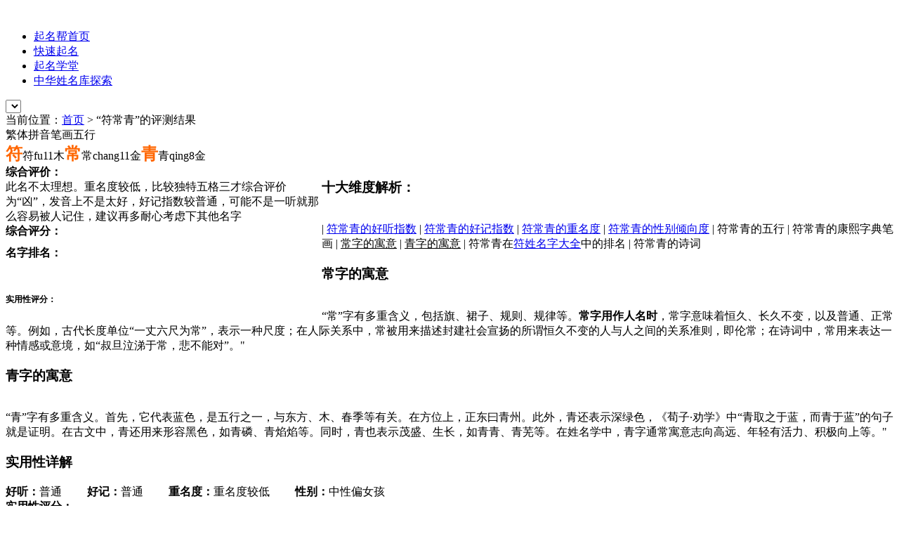

--- FILE ---
content_type: text/html; charset=UTF-8
request_url: http://www.qimingbang.com/name/%E7%AC%A6%E5%B8%B8%E9%9D%92
body_size: 7657
content:
<!DOCTYPE HTML>
<head>
    <meta charset="UTF-8" />
    <meta name="viewport" content="width=device-width" />
    <meta name="renderer" content="webkit">
    <title>符常青- 姓名评测打分 - 中华姓名大全 - 起名帮</title><meta name="keywords" content="符常青名字打分,免费测名字打分" /> 

    <link rel="pingback" href="http://www.qimingbang.com/xmlrpc.php" />
    <link rel="stylesheet" type="text/css" href="http://www.qimingbang.com/wp-content/themes/DChaser-master/style.css" media="all">
<link rel='dns-prefetch' href='//s.w.org' />
<link rel="alternate" type="application/rss+xml" title="起名帮 &raquo; Feed" href="http://www.qimingbang.com/feed/" />
<link rel="alternate" type="application/rss+xml" title="起名帮 &raquo; 评论Feed" href="http://www.qimingbang.com/comments/feed/" />
<link rel="alternate" type="application/rss+xml" title="起名帮 &raquo; name评论Feed" href="http://www.qimingbang.com/name/feed/" />
		<script type="text/javascript">
			window._wpemojiSettings = {"baseUrl":"https:\/\/s.w.org\/images\/core\/emoji\/11\/72x72\/","ext":".png","svgUrl":"https:\/\/s.w.org\/images\/core\/emoji\/11\/svg\/","svgExt":".svg","source":{"concatemoji":"http:\/\/www.qimingbang.com\/wp-includes\/js\/wp-emoji-release.min.js?ver=4.9.26"}};
			!function(e,a,t){var n,r,o,i=a.createElement("canvas"),p=i.getContext&&i.getContext("2d");function s(e,t){var a=String.fromCharCode;p.clearRect(0,0,i.width,i.height),p.fillText(a.apply(this,e),0,0);e=i.toDataURL();return p.clearRect(0,0,i.width,i.height),p.fillText(a.apply(this,t),0,0),e===i.toDataURL()}function c(e){var t=a.createElement("script");t.src=e,t.defer=t.type="text/javascript",a.getElementsByTagName("head")[0].appendChild(t)}for(o=Array("flag","emoji"),t.supports={everything:!0,everythingExceptFlag:!0},r=0;r<o.length;r++)t.supports[o[r]]=function(e){if(!p||!p.fillText)return!1;switch(p.textBaseline="top",p.font="600 32px Arial",e){case"flag":return s([55356,56826,55356,56819],[55356,56826,8203,55356,56819])?!1:!s([55356,57332,56128,56423,56128,56418,56128,56421,56128,56430,56128,56423,56128,56447],[55356,57332,8203,56128,56423,8203,56128,56418,8203,56128,56421,8203,56128,56430,8203,56128,56423,8203,56128,56447]);case"emoji":return!s([55358,56760,9792,65039],[55358,56760,8203,9792,65039])}return!1}(o[r]),t.supports.everything=t.supports.everything&&t.supports[o[r]],"flag"!==o[r]&&(t.supports.everythingExceptFlag=t.supports.everythingExceptFlag&&t.supports[o[r]]);t.supports.everythingExceptFlag=t.supports.everythingExceptFlag&&!t.supports.flag,t.DOMReady=!1,t.readyCallback=function(){t.DOMReady=!0},t.supports.everything||(n=function(){t.readyCallback()},a.addEventListener?(a.addEventListener("DOMContentLoaded",n,!1),e.addEventListener("load",n,!1)):(e.attachEvent("onload",n),a.attachEvent("onreadystatechange",function(){"complete"===a.readyState&&t.readyCallback()})),(n=t.source||{}).concatemoji?c(n.concatemoji):n.wpemoji&&n.twemoji&&(c(n.twemoji),c(n.wpemoji)))}(window,document,window._wpemojiSettings);
		</script>
		<style type="text/css">
img.wp-smiley,
img.emoji {
	display: inline !important;
	border: none !important;
	box-shadow: none !important;
	height: 1em !important;
	width: 1em !important;
	margin: 0 .07em !important;
	vertical-align: -0.1em !important;
	background: none !important;
	padding: 0 !important;
}
</style>
<link rel='stylesheet' id='login-with-ajax-css'  href='http://www.qimingbang.com/wp-content/plugins/login-with-ajax/widget/widget.css?ver=4.9.26' type='text/css' media='all' />
<link rel='stylesheet' id='mycred-widget-css'  href='http://www.qimingbang.com/wp-content/plugins/mycred/assets/css/widget.css?ver=1.4.7.1' type='text/css' media='all' />
<link rel='stylesheet' id='simplemodal-login-css'  href='http://www.qimingbang.com/wp-content/plugins/simplemodal-login/css/default.css?ver=1.0.7' type='text/css' media='screen' />
<script type='text/javascript' src='http://www.qimingbang.com/wp-content/themes/DChaser-master/static/js/jquery-1.8.2.min.js?ver=4.9.26'></script>
<script type='text/javascript' src='http://www.qimingbang.com/wp-content/plugins/login-with-ajax/widget/login-with-ajax.js?ver=4.9.26'></script>
<link rel='https://api.w.org/' href='http://www.qimingbang.com/wp-json/' />
<link rel="EditURI" type="application/rsd+xml" title="RSD" href="http://www.qimingbang.com/xmlrpc.php?rsd" />
<link rel="wlwmanifest" type="application/wlwmanifest+xml" href="http://www.qimingbang.com/wp-includes/wlwmanifest.xml" /> 
<meta name="generator" content="WordPress 4.9.26" />
<link rel="canonical" href="http://www.qimingbang.com/name/" />
<link rel='shortlink' href='http://www.qimingbang.com/?p=14' />
<link rel="alternate" type="application/json+oembed" href="http://www.qimingbang.com/wp-json/oembed/1.0/embed?url=http%3A%2F%2Fwww.qimingbang.com%2Fname%2F" />
<link rel="alternate" type="text/xml+oembed" href="http://www.qimingbang.com/wp-json/oembed/1.0/embed?url=http%3A%2F%2Fwww.qimingbang.com%2Fname%2F&#038;format=xml" />
<script type="text/javascript" src="http://www.qimingbang.com/wp-content/themes/DChaser-master/static/js/jquery-1.7.2.min.js"></script>
<script type="text/javascript" src="http://www.qimingbang.com/wp-content/themes/DChaser-master/static/js/custom.min.js"></script>
<script type="text/javascript" src="http://www.qimingbang.com/wp-content/themes/DChaser-master/static/js/jquery.plug.min.js"></script>
    <script type="text/javascript">
	$(window).load(function() {
		$('.flexslider').flexslider();
	});
    </script>
</head>
<body >
    <!-- Header -->
    <div id="header" class="container clearfix">

        <a href="http://www.qimingbang.com" id="logo"><img src="http://www.qimingbang.com/wp-content/themes/DChaser-master/static/img/logo.png" alt="" /></a>

        <!-- Navigation -->

             <nav id="main-nav-menu" class="menu-%e5%af%bc%e8%88%aa%e6%a0%8f-container"><ul class=sf-menu ><li id="menu-item-23" class="menu-item menu-item-type-custom menu-item-object-custom menu-item-home menu-item-23"><a href="http://www.qimingbang.com/">起名帮首页</a></li>
<li id="menu-item-27" class="menu-item menu-item-type-post_type menu-item-object-page menu-item-27"><a href="http://www.qimingbang.com/%e5%bf%ab%e9%80%9f%e8%b5%b7%e5%90%8d/">快速起名</a></li>
<li id="menu-item-29" class="menu-item menu-item-type-taxonomy menu-item-object-category menu-item-29"><a href="http://www.qimingbang.com/category/%e8%b5%b7%e5%90%8d%e5%ad%a6%e5%a0%82/">起名学堂</a></li>
<li id="menu-item-28" class="menu-item menu-item-type-taxonomy menu-item-object-category menu-item-28"><a href="http://www.qimingbang.com/category/%e4%b8%ad%e5%8d%8e%e5%a7%93%e5%90%8d%e5%ba%93%e6%8e%a2%e7%b4%a2/">中华姓名库探索</a></li>
</ul></nav>
        <!-- /Navigation -->

    <select id="responsive-main-nav-menu" onchange="javascript:window.location.replace(this.value);">
    </select>
    </div>
    <!-- /Header --><meta name="description" content="符常青此名不太理想。重名度较低，比较独特五格三才综合评价为“凶”，发音上不是太好，好记指数较普通，可能不是一听就那么容易被人记住，建议再多耐心考虑下其他名字 具体分值和解析请查看本文关于符常青基于三才五格，好听指数，好记指数，重名度等10个维度的详细解析..." /><script type="text/javascript" src="http://www.qimingbang.com/wp-content/themes/DChaser-master/static/js/Base64.js"></script>
<script language="javascript">

$(document).ready(function(){

var b = new Base64();  
$("#zongfen").text(b.decode("NjY="));
$(".sancai").text(b.decode("Njc="));
$(".shiyong").text(b.decode("NjQ="));
    htmlobj=$.ajax({url:"http://www.qimingbang.com/search/?dt=db&q_name=符&xb=f&zf="+b.decode("NjY="),async:false});
    $("#bijiao").html(htmlobj.responseText);
});
</script>
    <style>
        #formcomment a{
            text-decoration:underline;
        }
    </style>
<div class="heading-top">
    当前位置：<a href="http://www.qimingbang.com/" title="返回首页">首页</a> > “符常青”的评测结果
</div>
<!-- Main Container -->
<div id="body-wrapper">
<!-- Content -->
    <div class="clearfix">

        <!-- Main Content -->
        <div id="main">
		
        <!-- Simple Post -->
		
			<div id="search">
			  	<div id="name_summary">
					<span></span><span>繁体</span><span>拼音</span><span>笔画</span><span>五行</span><br />
					<span style="font-size:24px; color:#FF6600"><b>符</b></span><span>符</span><span>fu</span><span>11</span><span>木</span><span style="font-size:24px; color:#FF6600"><b>常</b></span><span>常</span><span>chang</span><span>11</span><span>金</span><span style="font-size:24px; color:#FF6600"><b>青</b></span><span>青</span><span>qing</span><span>8</span><span>金</span>				</div>
				<div style="float:left; width:450px;height:209px; ">
				<div id="namece_content">
					<b>综合评价：</b><br />此名不太理想。重名度较低，比较独特五格三才综合评价为“凶”，发音上不是太好，好记指数较普通，可能不是一听就那么容易被人记住，建议再多耐心考虑下其他名字				</div>
				<div id="namece_fen">
					<b>综合评分：</b><br /><span id="zongfen" style="color:#FF3300; font-size:58px;"></span>
				</div>
				<div id="namece_content" style="height:54px; margin-top:10px;">
					<b>名字排名：</b><br /><span id="bijiao"></span>
				</div>
				<div id="namece_fen" style="height:64px; margin-top:10px; font-size:12px; line-height:25px;">
										<b>实用性评分：</b><span class="shiyong"></span><br />
				</div>
				</div>
			</div>
            
            <div id="formcomment" ">
            <h3>十大维度解析：</h3>
            <br />
                 | <a href="#haoting">符常青的好听指数</a> | <a href="#haoji">符常青的好记指数</a> | <a href="#chongmingdu">符常青的重名度</a> | <a href="#xingbie">符常青的性别倾向度</a> | 符常青的五行</a> | 符常青的康熙字典笔画</a> | <a onClick="window.open('https://www.haomingdao.com/zidian/?zi=常')"  target="_blank" rel="nofollow">常字的寓意</a> |  <a  onClick="window.open('https://www.haomingdao.com/zidian/?zi=青')"  target="_blank" rel="nofollow">青字的寓意</a> | 符常青在<a  href="http://www.qimingbang.com/search/?q_name=符">符姓名字大全</a>中的排名</a> | 符常青的诗词
             </div>

        <div id="formcomment" ">
    <h3>常字的寓意</h3><br />“常”字有多重含义，包括旗、裙子、规则、规律等。<b>常字用作人名时</b>，常字意味着恒久、长久不变，以及普通、正常等。例如，古代长度单位“一丈六尺为常”，表示一种尺度；在人际关系中，常被用来描述封建社会宣扬的所谓恒久不变的人与人之间的关系准则，即伦常；在诗词中，常用来表达一种情感或意境，如“叔旦泣涕于常，悲不能对”。"    </div>
                    <div id="formcomment" ">
        <h3>青字的寓意</h3><br />“青”字有多重含义。首先，它代表蓝色，是五行之一，与东方、木、春季等有关。在方位上，正东曰青州。此外，青还表示深绿色，《荀子·劝学》中“青取之于蓝，而青于蓝”的句子就是证明。在古文中，青还用来形容黑色，如青磷、青焰焰等。同时，青也表示茂盛、生长，如青青、青芜等。在姓名学中，青字通常寓意志向高远、年轻有活力、积极向上等。"        </div>
            
			<div id="formcomment">
               <h3>实用性详解</h3>
			   <div id="xiangjie-summary">
			   	<b>好听：</b>普通&nbsp;&nbsp;&nbsp;&nbsp;&nbsp;&nbsp;&nbsp;&nbsp;&nbsp;<b>好记：</b>普通&nbsp;&nbsp;&nbsp;&nbsp;&nbsp;&nbsp;&nbsp;&nbsp;&nbsp;<b>重名度：</b>重名度较低&nbsp;&nbsp;&nbsp;&nbsp;&nbsp;&nbsp;&nbsp;&nbsp;&nbsp;<b>性别：</b>中性偏女孩			   </div>
			   <div id="xiangjie-defen"><b>实用性评分：</b><span class="shiyong"></span><br /></div>
			   <div id="xiangjie-content">
			   	<span id="haoting" style="width:200px; line-height:40px;">好听 解析说明</span><span style="width:543px;">部分声调比较相近，一定程度上减弱了辨识度；</span>
				<span id="haoji" style="width:200px; line-height:40px;">好记 解析说明</span><span style="width:543px;">名字谐音联想适用度不强，可以考虑下其他好记得分数更高的名字（注意我们并未考虑与某位名人同名而好记的情况）</span>
				<span id="chongmingdu" style="width:200px; line-height:40px;">重名度 解析说明</span><span style="width:543px;">根据我们抽样统计的结果，此名出现几率比较少，重名度不高。</span>
				<span id="xingbie" style="width:200px; line-height:40px;">性别倾向 解析说明</span><span style="width:543px;">我们通过抽出上千万的姓名及性别样本进行统计，50.00% 是女孩，50% 是男孩，此名可能更偏向女孩一点，不过现代社会取中性一点的名字也是很好的选择。</span>
				
			   </div>
			   
			</div>
            <div id="formcomment" ">
            <h3>发现好名字：</h3><br />基于<a style="text-decoration:underline;" href="http://www.qimingbang.com/search/?q_name=符">《符姓名字大全》</a>，我们为你准备了数万条<a style="text-decoration:underline;"  href="http://www.qimingbang.com/search/?q_name=符&xb=f">符姓女孩名字</a>，其中不乏很多好听有涵养的女孩名字，你可以免费获取。另外我们为你筛选了100+条名字打分为90分以上的<a style="text-decoration:underline;"  href="http://www.qimingbang.com/search/?q_name=符&zf=90&xb=f">极品名字</a>，欢迎查询。
            </div>
          </div>
       
        <!-- /Main Content -->
        <!-- Sidebar -->
        <div id="sidebar">
            <div id="search-2" class="widget well widget_search"><h3 class="right_title">姓名测试</h3><script language="javascript">
function checkceshiform(){

	  if($("#ceshi_name").val() == '' || !$("#ceshi_name").val().match(/^[\u4e00-\u9fa5]{2,4}$/)){
            $("#ceshi_msg").html("&nbsp;* 输入中文姓名");
			return false;
        }
	  window.open ("http://www.qimingbang.com/name/"+$("#ceshi_name").val()) ;
	  return false;
}
</script>
<form method="get" id="ceshinameform" class="form-search" action="http://www.qimingbang.com/name/">
<span id="ceshi_msg" style=" color:#FF0000; font-size:12px;"></span>
    <div class="input-append">
		
        <input type="text" name="q_name" id="ceshi_name" value="" tabindex="1"  class="search"/>
        <input class="red search-btn"  id="searchsubmit" type="submit" onclick="return checkceshiform()"  value="测试"/>
    </div>
</form>
</div><div id="loginwithajaxwidget-2" class="widget well widget_loginwithajaxwidget"><h3 class="right_title"><span class="lwa-title">会员卡登录</span></h3><div class="lwa lwa-divs-only">
	<span class="lwa-status"></span>
	<form name="lwa-form" class="lwa-form" action="http://www.qimingbang.com/wp-login.php" method="post">
		<div class="lwa-username">
			<label>输入卡号</label>
			<input type="text" name="log" id="lwa_user_login" class="input" />
		</div>

		<div class="lwa-password">
			<label>输入密码</label>
			<input type="password" name="pwd"  id="lwa_user_pass" class="input" />
		</div>
		
		<div class="lwa-login_form">
					</div>
   
		<div class="lwa-submit-button">
			<input type="submit" name="wp-submit"  class="red" id="lwa_wp-submit" value="登陆" tabindex="100" />
			<input type="hidden" name="lwa_profile_link" value="" />
			<input type="hidden" name="login-with-ajax" value="login" />
		</div>
		
		<div class="lwa-links">
			<input name="rememberme" type="checkbox" class="lwa-rememberme" value="forever" /> <label>记住密码</label>
			<br />
        						</div>
	</form>
		</div></div>        </div>
        <!-- /Sidebar --></div>

    </div>
    <!-- /Main Container -->
    <!-- Footer -->
    <div id="footer">
        <div class="container clearfix">
            <div class="footer-content">
                <!-- Tags -->
                <div class="one-fourth tags" style="padding-right: 15px;">
                    <h5>云标签</h5>
                    <a href="http://www.qimingbang.com/tag/%e4%ba%94%e6%a0%bc%e6%95%b0%e7%90%86/" class="tag-cloud-link tag-link-4 tag-link-position-1" style="font-size: 12px;" aria-label="五格数理 (1个项目)">五格数理</a>                </div>
                <!-- /Tags -->

                <!-- my_entry_published -->
                <div class="one-fourth  link-path">
                    <h5>文章索引</h5>
                    <ul style="list-style-type: disc;margin-left: 25px;">
                    	<li><a href='http://www.qimingbang.com/2014/07/'>2014年7月</a>&nbsp;(3)</li>
                    </ul>
                </div>
                <!-- /my_entry_published -->

                <!-- Contacts -->
                <div class="one-fourth link-path">
                    <h5>友情链接</h5>
                    <p class="friend-links"><a href="">更多友链 »</a></p>
                    <ul class="friends-ul">
                        	           </ul>
                </div>
                <!-- /Contacts -->

                <!-- About -->
                <div class="one-fourth last link-path">
                    <h5>关于我们</h5>
                    <p></p>
                </div>
                <!-- /About -->
            </div>

            <div class="info clearfix link-path">
                <!-- Copyright -->
                <ul class="copyright">
                    <li>Copyright &copy; 2023 <strong><a href="http://www.qimingbang.com/">起名帮</a></strong> . All rights reserved <a href="https://beian.miit.gov.cn">蜀ICP备16007222号-3</a></li>
                   
                </ul>
                <!-- /Copyright -->
            </div>
        </div>

    </div>
    <!-- Global site tag (gtag.js) - Google Analytics -->
    <script async src="https://www.googletagmanager.com/gtag/js?id=UA-134684984-1"></script>
    <script>
        window.dataLayer = window.dataLayer || [];
        function gtag(){dataLayer.push(arguments);}
        gtag('js', new Date());

        gtag('config', 'UA-134684984-1');
    </script>
    <script>
        var _hmt = _hmt || [];
        (function() {
            var hm = document.createElement("script");
            hm.src = "https://hm.baidu.com/hm.js?846c00d42ecaeb427dbb057dca56e62f";
            var s = document.getElementsByTagName("script")[0];
            s.parentNode.insertBefore(hm, s);
        })();
    </script>

    <!-- /Footer -->
   </div>

<div id="simplemodal-login-form" style="display:none">
	<form name="loginform" id="loginform" action="http://www.qimingbang.com/wp-login.php" method="post">
		<div class="title">会员卡登录</div>
		<div class="simplemodal-login-fields">
		<p>
			<label>输入卡号<br />
			<input type="text" name="log" class="user_login input" value="" size="20" tabindex="10" /></label>
		</p>
		<p>
			<label>输入密码（注意不要多输入空格）<br />
			<input type="text" name="pwd" class="user_pass input" value="" size="20" tabindex="20" /></label>
		</p>
		<p class="forgetmenot"><label><input style="display:none" name="rememberme" type="checkbox" checked id="rememberme" class="rememberme" value="forever" tabindex="90" /> </label><font style="font-color:red; font-size:18px;"><a href=http://www.qimingbang.com/vip target=_blank >如何一分钟获取会员卡？</a></font></p>
		<p class="submit">
			<input type="submit" name="wp-submit" value="登录" tabindex="100" />
			<input type="button" class="simplemodal-close" value="取消" tabindex="101" />
			<input type="hidden" name="testcookie" value="1" />
			<input type="hidden" name="redirect_to" value="http://www.qimingbang.com/name/?">
		</p>
		<p class="nav">
			</p>
			</div>
			<div class="simplemodal-login-activity" style="display:none;"></div>
		</form></div><script type='text/javascript' src='http://www.qimingbang.com/wp-content/plugins/simplemodal-login/js/jquery.simplemodal.js?ver=1.4.3'></script>
<script type='text/javascript'>
/* <![CDATA[ */
var SimpleModalLoginL10n = {"shortcut":"false","logged_in":"false","admin_url":"http:\/\/www.qimingbang.com\/wp-admin\/","empty_username":"<strong>\u9519\u8bef<\/strong>: \u5361\u53f7\u4e0d\u80fd\u4e3a\u7a7a.","empty_password":"<strong>\u9519\u8bef<\/strong>: \u5bc6\u7801\u4e0d\u80fd\u4e3a\u7a7a.","empty_email":"<strong>\u9519\u8bef<\/strong>: \u90ae\u7bb1\u662f\u7a7a\u7684.","empty_all":"<strong>\u9519\u8bef<\/strong>: \u6240\u6709\u8f93\u5165\u6846\u90fd\u662f\u5fc5\u586b."};
/* ]]> */
</script>
<script type='text/javascript' src='http://www.qimingbang.com/wp-content/plugins/simplemodal-login/js/default.js?ver=1.0.7'></script>
<script type='text/javascript' src='http://www.qimingbang.com/wp-includes/js/wp-embed.min.js?ver=4.9.26'></script>
<script defer src="https://static.cloudflareinsights.com/beacon.min.js/vcd15cbe7772f49c399c6a5babf22c1241717689176015" integrity="sha512-ZpsOmlRQV6y907TI0dKBHq9Md29nnaEIPlkf84rnaERnq6zvWvPUqr2ft8M1aS28oN72PdrCzSjY4U6VaAw1EQ==" data-cf-beacon='{"version":"2024.11.0","token":"0f81ce325908437a960a7fc0c998855c","r":1,"server_timing":{"name":{"cfCacheStatus":true,"cfEdge":true,"cfExtPri":true,"cfL4":true,"cfOrigin":true,"cfSpeedBrain":true},"location_startswith":null}}' crossorigin="anonymous"></script>
</body>
</html> 